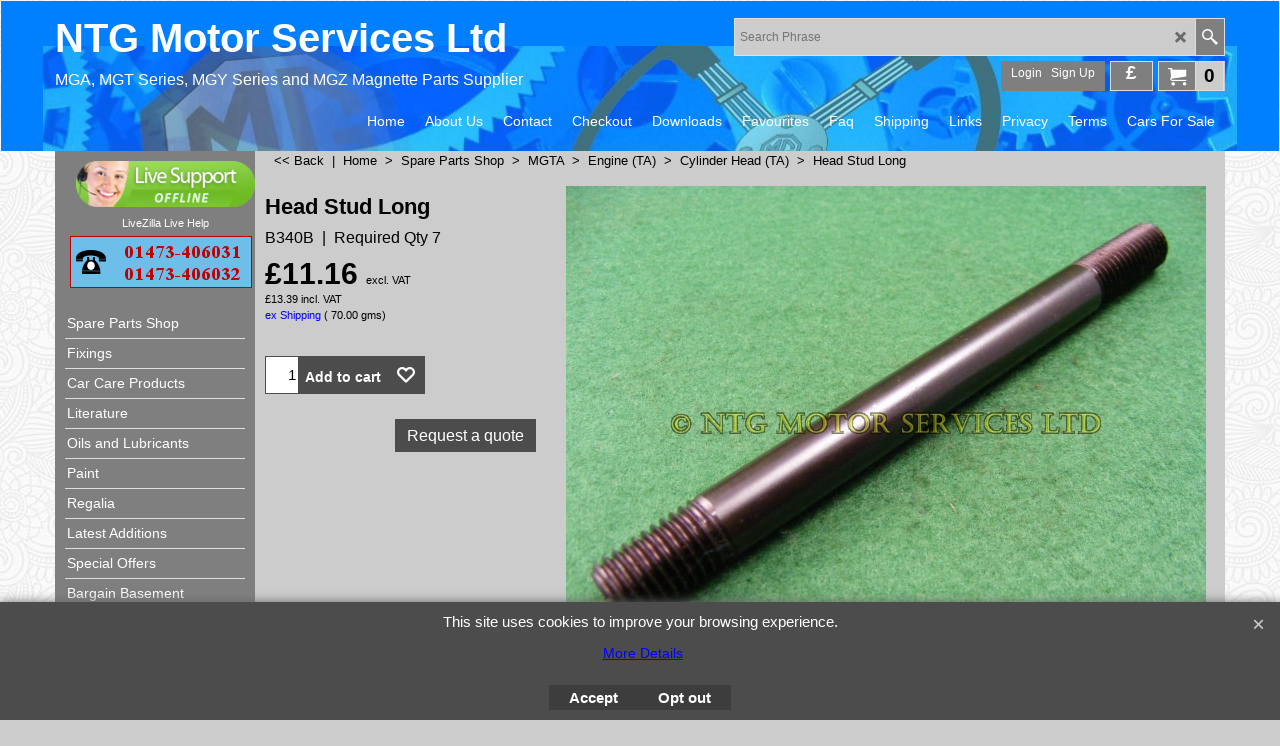

--- FILE ---
content_type: text/html
request_url: https://www.mgbits.com/contents/en-uk/d-34.html
body_size: 4939
content:
<ul class="idx1List"><li class="GC28"><a id="idx1D-2" sf:object="idx1" class="idx1" href="../../index.html" title=""><span>Home </span></a></li><li class="GC28"><a id="idx1D-3" sf:object="idx1" class="idx1" href="about.html" title=""><span>About Us</span></a></li><li class="GC28"><a id="idx1D-9" sf:object="idx1" class="idx1" href="contactus.html" title=""><span>Contact</span></a><ul><li class="GC30"><a id="idx1SubD237" sf:object="idx1Sub" class="idx1Sub" href="d237.html" title=""><span>MAP</span></a></li><li class="GC30"><a id="idx1SubD238" sf:object="idx1Sub" class="idx1Sub" href="d238.html" title=""><span>Contact Form</span></a></li><li class="GC30"><a id="idx1SubD87" sf:object="idx1Sub" class="idx1Sub" href="d87.html" title="Please CLICK HERE If you would like to receive a CDROM containing our illustrated catalogues for all our models in Ebook and PDF format, along with the price list and other articles of interest."><span>CD Rom Request</span></a></li></ul></li><li class="GC28"><a id="idx1D-6" sf:object="idx1" class="idx1" href="basket.html" title=""><span>Checkout</span></a></li><li class="GC28"><a id="idx1D232" sf:object="idx1" class="idx1" href="d232.html" title=""><span>Downloads</span></a></li><li class="GC28"><a id="idx1D-10" sf:object="idx1" class="idx1" href="favorites.html" title=""><span>Favourites</span></a></li><li class="GC28"><a id="idx1D36" sf:object="idx1" class="idx1" href="d36.html" title=""><span>Faq</span></a></li><li class="GC28"><a id="idx1D86" sf:object="idx1" class="idx1" href="d86.html" title=""><span>Shipping</span></a></li><li class="GC28"><a id="idx1D236" sf:object="idx1" class="idx1" href="d236.html" title="If you would like a link on our website, please contact us!"><span>Links</span></a><ul><li class="GC30"><a id="idx1SubD242" sf:object="idx1Sub" class="idx1Sub" href="d242.html" title=""><span>Garages</span></a></li><li class="GC30"><a id="idx1SubD241" sf:object="idx1Sub" class="idx1Sub" href="d241.html" title=""><span>Clubs</span></a></li><li class="GC30"><a id="idx1SubD240" sf:object="idx1Sub" class="idx1Sub" href="d240.html" title=""><span>Places Of Interest</span></a></li><li class="GC30"><a id="idx1SubD286" sf:object="idx1Sub" class="idx1Sub" href="d286_Other.html" title=""><span>Other</span></a></li></ul></li><li class="GC28"><a id="idx1D-4" sf:object="idx1" class="idx1" href="privacy.html" title=""><span>Privacy</span></a></li><li class="GC28"><a id="idx1D-5" sf:object="idx1" class="idx1" href="terms.html" title=" Prices and VAT  All prices shown on are exclusive of V.A.T. (currently 20%) and this will be shown as a separate entry at check out stage. Please note that V.A.T is payable on the cost of goods and carriage/packing charges within the EU."><span>Terms</span></a></li><li class="GC28"><a id="idx1D282" sf:object="idx1" class="idx1" href="d282_Cars_For_Sale.html" title=""><span>Cars For Sale</span></a><ul><li class="GC30"><a id="idx1SubD287" sf:object="idx1Sub" class="idx1Sub" href="d287_MGA.html" title=""><img src="../media/trans.gif" data-echo="../media/k_image2_.jpg" id="ID287" name="ID287" border="0" alt="" title="" width="400" height="300" /><span>MGA</span></a></li><li class="GC30"><a id="idx1SubD288" sf:object="idx1Sub" class="idx1Sub" href="d288_MG_Y_Series.html" title=""><img src="../media/trans.gif" data-echo="../media/k_ya-1_.jpg" id="ID288" name="ID288" border="0" alt="" title="" width="448" height="300" /><span>Y Series</span></a></li><li class="GC30"><a id="idx1SubD289" sf:object="idx1Sub" class="idx1Sub" href="d289_MG_T_Series.html" title=""><img src="../media/trans.gif" data-echo="../media/k_img_0371-a.jpg" id="ID289" name="ID289" border="0" alt="" title="" width="450" height="300" /><span>T Series</span></a><ul><li class="GC30"><a id="idx1SubD669" sf:object="idx1Sub" class="idx1Sub" href="d669_MGTC-1949.html" title=""><img src="../media/trans.gif" data-echo="../media/k_image0.jpeg" id="ID669" name="ID669" border="0" alt="" title="" width="640" height="480" /><span>MGTC 1949</span></a></li><li class="GC30"><a id="idx1SubD666" sf:object="idx1Sub" class="idx1Sub" href="d666_MGTDC-(Mk2)-1952.html" title=""><img src="../media/trans.gif" data-echo="../media/k_TD22.jpg" id="ID666" name="ID666" border="0" alt="" title="" width="800" height="1067" /><span>MGTDC (Mk2) 1952</span></a></li><li class="GC30"><a id="idx1SubD667" sf:object="idx1Sub" class="idx1Sub" href="d667_MGTF.html" title=""><img src="../media/trans.gif" data-echo="../media/k_image_50443777.JPG" id="ID667" name="ID667" border="0" alt="" title="" width="4032" height="3024" /><span>MGTF 1250 (1954)</span></a></li><li class="GC30"><a id="idx1SubD673" sf:object="idx1Sub" class="idx1Sub" href="d673_1955-TF-(Project).html" title=""><img src="../media/trans.gif" data-echo="../media/k_TF-2-A.JPG" id="ID673" name="ID673" border="0" alt="" title="" width="1000" height="750" /><span>1955 TF (Project)</span></a></li></ul></li></ul></li></ul>

--- FILE ---
content_type: text/html
request_url: https://www.mgbits.com/contents/dynamic.html
body_size: 527
content:
<html>
<head >
<meta http-equiv="Content-Type" content="text/html; charset=utf-8">
<meta name="robots" content="noindex,nofollow,noarchive,nosnippet" />
</head>
<body>
<script language=javascript>
if (parent.create_script) parent.create_script(document);
else if (parent.parent.create_script) parent.parent.create_script(document);
</script>
</body></html>
<!--
Version tag, please don't remove
$Revision: 42602 $$HeadURL: svn://localhost/ShopFactory/branches/V14_60/bin/Common%20Files/parseLang/dynamic.html $ -->

--- FILE ---
content_type: text/javascript
request_url: https://www.mgbits.com/shared_files/jquery.sfbannerslider.js
body_size: 8504
content:
//
// Copyright 3d3.comp
//

var sfSlider={};
function _sfSlider(id,type,duration) {
	sfSlider[id]=this;

	this.id=id;
	this.data=[];
	this.num=-1;
	this.cur=0;
	this.cr=[];
	this.al=null;
	this.resizerID=null;
	this.options={
		'type':type||'slide',
		'nav-number':(this.type=='slide'),
		'nav-arrow':false,
		'nav-dots':false,
		'at':(duration||6000),
		'auto':true
	}
	this.init=function(){
		if(!this.data || !this.data.length) return false;

		$(window).resize(function(){
			clearTimeout(me.resizerID);
			if(me.options['type']=='slide'){
				for(var i=0;i<me.num;i++){
					$('#'+me.data[i].id).css({left:((i-me.cur)*($('#'+me.data[i].id).width()))});
				}
			}
			me.resizerID=setTimeout(function(){me.resizer(me);},500);
		});

		var d=this.data,me=this;
		this.num=d.length;
		if(this.options['type']=='shift'){
			this.num=parseInt(($('#slide-holder-'+this.id+' .slide-item').outerWidth()/$('#slide-holder-'+this.id+' .slide-runner').outerWidth())+1.0);
		}

		$('#slide-holder-'+this.id).css({position:'relative',width:'100%',height:'100%'});
		$('#slide-holder-'+this.id+' .slide-runner').css({top:'0',left:'0',width:'100%',height:'100%',overflow:'hidden',position:'relative'});
		$('#slide-holder-'+this.id+' img.slide-item').each(function(){
			if (typeof($(this).data('origwidth')) == 'undefined') {
				$(this).css({width:'auto',height:'auto'});
				$(this).data('origwidth', $(this).width());
				$(this).data('origheight', $(this).height());
			}
		});
		$('#slide-holder-'+this.id+' .slide-item').css({display:'block',margin:'0 auto',position:'absolute'}).not('img').css({width:'100%'});

		if(this.options['nav-number']){
			for(var i=0;i<this.num;i++){
				$('#slide-holder-'+this.id+' .slide-nav').append('<a class="slide-link-'+i+'" href="#" onclick="sfSlider[\''+this.id+'\'].slide('+i+');return false;" onfocus="this.blur();">'+(i+1)+'</a>');
			}
		}
		if(this.options['nav-dots']){
			for(var i=0;i<this.num;i++){
				$('#slide-holder-'+this.id+' .slide-nav').append('<a class="slide-link-'+i+'" href="#" onclick="sfSlider[\''+this.id+'\'].slide('+i+');return false;" onfocus="this.blur();"></a>');
				$('#slide-holder-'+this.id+' .slide-nav a').css({display:'inline-block',margin:'0 5px 0 0',width:'16px',height:'16px','line-height':'16px',cursor:'pointer','-webkit-border-radius':'8px','-moz-border-radius':'8px','border-radius':'8px','-webkit-box-shadow':'0px 2px 6px 1px rgba(50,50,50,0.5)','-moz-box-shadow':'0px 2px 6px 1px rgba(50,50,50,0.5)','box-shadow': '0px 2px 6px 1px rgba(50,50,50,0.5)'});
			}
		}
		if(this.options['nav-arrow']){
			$('#slide-holder-'+this.id+' .slide-nav.left').click(function(){me.prev(me);});
			$('#slide-holder-'+this.id+' .slide-nav.right').click(function(){me.next(me);});
			$('#slide-holder-'+this.id+' .slide-nav.left').hide();
			$('#slide-holder-'+this.id+' .slide-nav.right').hide();
		}

		var pos=0;
		switch(this.options['type']){
		case 'slide':
			for(var i=0;i<this.num;i++){
				$('#'+d[i].id).css({left:((i-pos)*($('#'+d[i].id).width()))});
			}
			$('#slide-holder-'+this.id+' img, #slide-holder-'+this.id+' .slide-controls').fadeIn();
			break;
		case 'shift':
			$('#'+d[pos].id).css({width:this.num*$('#slide-holder-'+this.id+' .slide-runner').outerWidth(),left:0});
			$('#slide-holder-'+this.id+' img, #slide-holder-'+this.id+' .slide-controls').fadeIn();
			break;
		case 'fade':
		case 'switch':
			$('#slide-holder-'+this.id+' img, #slide-holder-'+this.id+' .slide-controls').fadeIn();
			$('#slide-holder-'+this.id+' .slide-desc').hide();
			$('#slide-holder-'+this.id+' img').hide();
			break;
		}
		this.slide(pos);
		//this.resizer(me);

		function waitForImages(me) {
			var allReady=true;
			$('#slide-holder-'+me.id+' img').each(function(){
				allReady=allReady&&this.complete;
			})
			if(allReady){
				setTimeout(function(){me.resizer(me)},2000);
			}
			else {
				setTimeout(function(){waitForImages(me);},1000);
			}
		}
		waitForImages(me);

		var me=this;
		window.clearTimeout(this.al);
		this.al=window.setTimeout(function(){me.auto(me);},this.options['at']);
	}
	this.auto=function(me){
		if(!me.options['auto']) return false;
		if($('#slide-holder-'+this.id+':visible').length==0){
			window.clearTimeout(me.al);
			me.al=window.setTimeout(function(){me.auto(me);},me.options['at']);
			return false;
		}

		me.next(me);
	}
	this.next=function(me){
		var next=me.cur+1;
		if(next>=me.num) next=0;
		me.slide(next);
	}
	this.prev=function(me){
		var prev=me.cur-1;
		if(prev<0)prev=me.num-1;
		me.slide(prev);
	}
	this.slide=function(pos){
		if(pos<0 || pos>=this.num) return;

		var me=this;
		window.clearTimeout(this.al);
		this.al=window.setTimeout(function(){me.auto(me);},this.options['at']);

		this.resizer();

		var d=this.data;
		switch(this.options['type']){
		case 'slide':
			for(var i=0;i<this.num;i++) {
				$('#'+d[i].id).stop().animate({left:((i-pos)*$('#'+d[i].id).width())},980,'swing');
			}
			this.on(pos);
			this.text(d[pos]);
			break;
		case 'shift':
			$('#'+d[0].id).stop().animate({left:(-pos*$('#slide-holder-'+this.id+' .slide-runner').outerWidth())},980,'swing');
			this.on(pos);
			break;
		case 'fade':
		case 'switch':
			$('#'+d[this.cur].id).stop().fadeOut(980);
			$('#'+d[pos].id).stop().fadeIn(980);
			this.on(pos);
			this.text(d[pos]);
			break;
		}

		this.cur=pos;
	}
	this.on=function(pos){
		if(this.options['nav-number']||this.options['nav-dots']){
			$('#slide-holder-'+this.id+' .slide-nav a').removeClass('on');
			$('#slide-holder-'+this.id+' .slide-nav a.slide-link-'+pos).addClass('on');
		}
		if(this.options['nav-arrow']&&this.num>1){
			if(pos>=this.num-1)$('#slide-holder-'+this.id+' .slide-nav.right').hide();
			else $('#slide-holder-'+this.id+' .slide-nav.right').show();
			if(pos<=0)$('#slide-holder-'+this.id+' .slide-nav.left').hide();
			else $('#slide-holder-'+this.id+' .slide-nav.left').show();
		}
	}
	this.text=function(di){
		this.cr['a']=di.client;
		this.cr['b']=di.desc;
		this.ticker('#slide-holder-'+this.id+' .slide-client span',di.client,di.client.length,'a');
		this.ticker('#slide-holder-'+this.id+' .slide-desc',di.desc,di.desc.length,'b');
		if(di.desc.length>0) {
			$('#slide-holder-'+this.id+' .slide-controls').css('background-color','');
			$('#slide-holder-'+this.id+' .slide-desc').show();
		}
		else {
			$('#slide-holder-'+this.id+' .slide-controls').css('background-color','transparent');
			$('#slide-holder-'+this.id+' .slide-desc').hide();
		}
	}
	this.ticker=function(el,text,pos,unique){
		if(this.cr[unique]!=text) return false;

		var ctext=text.substring(0,pos)+(pos%2?'-':'_');
		$(el).html(ctext);

		if(pos==text.length)
			$(el).html(text);
		else
			window.setTimeout('sfSlider[\''+this.id+'\'].ticker("'+el+'","'+text+'",'+(pos+1)+',"'+unique+'");',30);
	}
	this.resizer=function(me) {
		var mh=0;
		if(!me)var me=this;

		$('#slide-holder-'+me.id+' img.slide-item').each(function(){
			$(this).css({'max-width':'100%',height:'auto',left:'50%',top:'50%',transform:'translate(-50%,-50%)'});
		});

		switch(me.options['type']){
		case 'slide':
			var wWin=Math.min(window.screen.width,window.innerWidth);
			if(wWin<=635 && $('#slide-holder-'+me.id).hasClass('responsive-breakout')){
				$('#slide-holder-'+me.id+' .slide-runner').height('auto');
				$('#slide-holder-'+me.id+' .slide-item, #slide-holder-'+me.id+' .slide-item > div').height('auto');
			}
			else{
				$('#slide-holder-'+me.id+' .slide-item').each(function(){mh=Math.max(mh,$(this).height());});
				$('#slide-holder-'+me.id+' .slide-runner').height(mh+'px');
			}
			break;
		case 'shift':
			$('#slide-holder-'+me.id+' .slide-item').each(function(){mh=Math.max(mh,$(this).height());});
			$('#slide-holder-'+me.id+' .slide-runner').height(mh+'px');
			$('#slide-holder-'+me.id+' .slide-item').height('100%');
			break;
		case 'fade':
		case 'switch':
			$('#slide-holder-'+me.id+' .slide-item').each(function(){mh=Math.max(mh,$(this).height());});
			$('#slide-holder-'+me.id+' .slide-runner').height(mh+'px');
			break;
		}
	}

};

$(function(){
	$('.slide-nav a').focus(function(){this.blur();});
});

/*
Version tag, please don't remove
$Revision: 31545 $
$HeadURL: svn://3d3-p432/ShopFactory/branches/V12_30/bin/SFXTemplates/shared_files/jquery.sfbannerslider.js $ */


--- FILE ---
content_type: text/javascript
request_url: https://www.mgbits.com/contents/en-uk/d391_Cylinder-Head__01.js?lmd=f
body_size: 11185
content:
var tf=(this.name=='dynLoad'?parent.tf:this),core;
//<!--BEGIN_C78E91C8-61BA-447e-B459-F6FE529C7724-->
var LMD='46032.536111';
//<!--END_C78E91C8-61BA-447e-B459-F6FE529C7724-->

if(tf.nametag.get('sig')==tf.wssig||this.name=='price'||this.name=='dynLoad'||tf.content.isInSF()){
var _prc=[,
'[base64]',
'[base64]',
'[base64]',
'[base64]',
'[base64]',
'[base64]',
'[base64]',
'[base64]',
'[base64]',
'[base64]',
'[base64]',
'[base64]',
'[base64]',
'[base64]',
'[base64]',
'[base64]',
'[base64]'];
var qsStkQry='qry=&h=92CA49A5A1A07BB7BDE63BEBFC44541B13F1647E&id=E3CD196360F02F18806BA681B859C0455AA10305'.split('&h=');
qsStkQry=qsStkQry[0].replace(/\+/g,'%2b').replace(/&/g,'%26')+'&h='+qsStkQry[1];
tf.content.dynLoadPrice('en-uk/d391_Cylinder-Head__01',_prc,true,tf.isInSF()?null:function(id){if(tf.core.endload)tf.core.endload(id);else {try{if(parent.endload)parent.endload(id);}catch(e){}}},tf.wm.jfile('d391_Cylinder-Head__01.js'),qsStkQry);
}
function checkpagedate(){
var p=tf.content;
if(p&&typeof(p.LMD)=='string'&&p.LMD!=''&&'d391_Cylinder-Head__01.js'.replace(/(_|\.js)/g,'')==tf.wm.jfile(p.location.href).replace(/(_|\.html)/g,'')){
if(LMD!=p.LMD)p.location.replace(tf.wm.url('d391_Cylinder-Head_01.html',LMD,1));
}else setTimeout("checkpagedate()",200);
}
if(this.name!='dynamic'&&this.name!='dynLoad'){checkpagedate();}
var loaded=true;
// Version tag, please don't remove
// $Revision: 33330 $
// $HeadURL: svn://localhost/ShopFactory/branches/V14_60/bin/SFXTemplates/Themes/SFX-GIF-AA_bey-col/Pages/SFX-Content_1/prices.js $